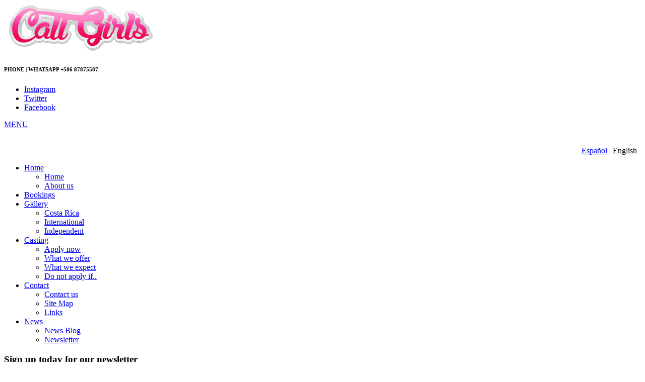

--- FILE ---
content_type: text/html; charset=UTF-8
request_url: https://www.callgirlscostarica.com/newsletter.php
body_size: 3702
content:
<!DOCTYPE html>
<html lang="en">
	<link rel="canonical" href="https://www.callgirlscostarica.com/newsletter.php"/>
	
	<link rel="alternate" hreflang="x-default" href="https://www.callgirlscostarica.com/newsletter.php">
	<link rel="alternate" hreflang="es-ES" href="https://www.callgirlscostarica.com/newsletter-es.php">
	<link rel="alternate" hreflang="en-US" href="https://www.callgirlscostarica.com/newsletter.php">
	<link rel="alternate" hreflang="es-CR" href="https://www.callgirlscostarica.com/newsletter-es.php">
	<link rel="alternate" hreflang="en-CA" href="https://www.callgirlscostarica.com/newsletter.php">
	<link rel="alternate" hreflang="en-GB" href="https://www.callgirlscostarica.com/newsletter.php">
	<link rel="alternate" hreflang="es-419" href="https://www.callgirlscostarica.com/newsletter-es.php">

<head>
	<!-- Google tag (gtag.js) -->
<script async src="https://www.googletagmanager.com/gtag/js?id=UA-37203803-1"></script>
<script>
  window.dataLayer = window.dataLayer || [];
  function gtag(){dataLayer.push(arguments);}
  gtag('js', new Date());

  gtag('config', 'UA-37203803-1');
</script>
	
    <title>Newsletter - Call Girls Costa Rica</title>
    <!-- META TAGS -->
    <meta charset="utf-8">
    <meta name="description" content="Sign up today and receive all the latest news from your favorite escort agency Call Girls Costa Rica. Enjoy lots of fun stuff and freebies, swinger parties, and our adult vacation specials - high quality Escort Agency and luxury escorts services">
    <meta name="keywords" content="escorts, costa rica escort, escorts services, escorts service, costa rica escort service, escorts in costa rica, escorts costa rica, call girls costa rica, costa rica escorts, escorts costa rica, escort agency, escort, escorts, call girls, callgirls">
	<meta name="viewport" content="width=device-width, initial-scale=1">
	
    <!-- FAVICON -->
    <link href="images/favicon.ico" rel="shortcut icon" type="image/x-icon" />
	<link rel="apple-touch-icon" sizes="180x180" href="images/apple-touch-icon.png">
	<link rel="icon" type="image/png" sizes="32x32" href="images/favicon-32x32.png">
	<link rel="icon" type="image/png" sizes="16x16" href="images/favicon-16x16.png">
	
    <!-- CSS FILES -->
    <link href="css/normalize.css" rel="stylesheet" type="text/css">
    <link href="css/fakeloader.css" rel="stylesheet" type="text/css">
    <link href="css/font-awesome.min.css" rel="stylesheet" type="text/css">
    <link href="css/colorbox.css" rel="stylesheet" type="text/css">
    <link href="css/animations.css" rel="stylesheet" type="text/css">
    <link href="css/tooltipster.css" rel="stylesheet" type="text/css">
    <link href="css/style.css" rel="stylesheet" type="text/css">
    <link href="css/owl.carousel.css" rel="stylesheet" type="text/css">
    <link href="css/colors.css" rel="stylesheet" type="text/css">
    <link href="css/media.css" rel="stylesheet" type="text/css">
    <!--[if lt IE 9]>
       <script type="text/javascript" src="js/html5.js"></script>
    <![endif]-->
    <!-- NOSCRIPT -->
    <noscript>
        <link href="css/nojs.css" rel="stylesheet" type="text/css">
    </noscript>
	
</head>

<body>
    <!-- FAKE LOADER -->
    <div id="fakeloader"></div>
    <!-- SEMI TRANSPARENT DARK BG COLOR -->
    <div id="bg-transparent"></div>
    <!-- MAIN CONTAINER -->
    <div id="main-container">
        <!-- HEADER -->
        <header id="header">
            <div id="header-top">
                <!-- LOGO -->
                <div id="header-logo">
                    <a href="index.php">
                        <img src="images/logo.png" alt="call girls costa rica" />
                    </a>
                <!DOCTYPE html>
<body>
<h6>PHONE | WHATSAPP +506 87875587</h6>
</body>    
                </div>
                <!-- SOCIAL ICONS -->
                <div id="header-icons">
                	
                    <div class="social-icons">
                     <ul>
		<li>
			<a href="//www.instagram.com/vipparty.cr" class="fa fa-instagram tooltip-pink" title="Instagram">Instagram</a>
		</li>
		<li>
			<a href="//twitter.com/costa_rica_vip" class="fa fa-twitter tooltip-header" title="Twitter">Twitter</a>
		</li>
      <li>
          <a href="//www.facebook.com/VIPCostaRica" class="fa fa-facebook tooltip-pink" title="Facebook">Facebook</a>
      </li>
          
 </ul>
                   </div> <!--end social icons -->
                </div> <!--end header icons -->
            </div>
            <div id="header-menu">
                <!-- MOBILE MENU ICON -->
                <a class="toggleMenu" href="#">MENU</a>
				<br><br>
				<p align="right"><a href="newsletter-es.php">Español</a> | English &nbsp;</p>
                <!-- MAIN MENU -->
                <!DOCTYPE html>
<html lang="en">
	<link rel="canonical" href="https://www.callgirlscostarica.com/menu.php"/>
	
	<link rel="alternate" hreflang="en" href="https://www.callgirlscostarica.com/menu.php">
	<link rel="alternate" hreflang="en-us" href="https://www.callgirlscostarica.com/menu.php" />
	<link rel="alternate" hreflang="en-ca" href="https://www.callgirlscostarica.com/menu.php" />
	<link rel="alternate" hreflang="en-gb" href="https://www.callgirlscostarica.com/menu.php" />
<body>
  


                <nav>
                    <ul class="nav">
                        <li>
                            <a href="//www.callgirlscostarica.com/index.php">Home</a>
							<ul>
                                <li>
                                    <a href="//www.callgirlscostarica.com/index.php">Home</a>
                                </li>
                                <li>
                                    <a href="//www.callgirlscostarica.com/about.php">About us</a>
                                </li>
                            </ul>
                        </li>
                        <li>
                            <a href="//www.callgirlscostarica.com/bookings.php">Bookings</a>
                        </li>
                        <li>
                            <a href="//www.callgirlscostarica.com/models-costa-rica.php">Gallery</a>
                            <ul>
                                <li>
                                    <a href="//www.callgirlscostarica.com/models-costa-rica.php">Costa Rica</a>
                                </li>
                                
								<li>
                                    <a href="//www.callgirlscostarica.com/models-international.php">International</a>
                                </li>
								<li>
                                    <a href="//www.callgirlscostarica.com/models-independent.php">Independent</a>
                                </li>
                            </ul>
                        </li>
                        <li>
                            <a href="//www.callgirlscostarica.com/casting.php">Casting</a>
							<ul>
                                <li>
                                    <a href="//www.callgirlscostarica.com/casting.php">Apply now</a>
                                </li>
                                <li>
                                    <a href="//www.callgirlscostarica.com/casting_offer.php">What we offer</a>
                                </li>
                                <li>
                                    <a href="//www.callgirlscostarica.com/casting_we_want.php">What we expect</a>
                                </li>
								<li>
                                    <a href="//www.callgirlscostarica.com/casting_not_apply.php">Do not apply if..</a>
                                </li>
                            </ul>
                        </li>
                        <li>
                            <a href="//www.callgirlscostarica.com/contact.php">Contact</a>
							<ul>
                                <li>
                                    <a href="//www.callgirlscostarica.com/contact.php">Contact us</a>
                                </li>
                                <li>
                                    <a href="//www.callgirlscostarica.com/sitemap.php">Site Map</a>
                                </li>
                                <li>
                                    <a href="//www.callgirlscostarica.com/links.php">Links</a>
                                </li>
                            </ul>
                        </li>
						<li>
                            <a href="//www.callgirlscostarica.com/news.php">News</a>
							<ul>
                                <li>
                                    <a href="//www.callgirlscostarica.com/news.php">News Blog</a>
                                </li>
                                <li>
                                    <a href="//www.callgirlscostarica.com/newsletter.php">Newsletter</a>
                                </li>
                            </ul>
                        </li>
                    </ul>
                </nav>
            
</body>
</html>            </div>
        </header>
        <!-- MAIN -->
        <main id="main">
            <!-- PAGE CONTAINER -->
            <div id="page-container">
                <!-- GRID -->
                <div class="grid">
                    <div class="unit half">
                        <h3 class="border">Sign up today for our newsletter</h3>
                        <p>Join today and receive all the latest news from your favorite escort agency. Enjoy lots of fun stuff and freebies, swinger parties, and our adult vacation specials.</p>
                        <p><form method="post" action="//ymlp.com/subscribe.php?id=gmbyjjhgmgh" target="_blank">
<table border="0" align="center" cellspacing="0" cellpadding="5">
<tr><td colspan="2"><font size="2" face="verdana,geneva">Fill out your e-mail address<br />to receive our newsletter!<br><br></font></td></tr>
<tr><td valign="top"><font size="2" face="verdana,geneva">Name:&nbsp;</font></td><td valign="top"><input type="text" name="YMP1" size="20" /></td></tr>
<tr><td valign="top"><font size="2" face="verdana,geneva">E-mail:&nbsp;</font></td><td valign="top"><input type="text" name="YMP0" size="20" /></td></tr>
<td colspan="2"><input type="radio" name="action" value="subscribe" checked /> <font size="2" face="verdana,geneva">Subscribe</font><br><input type="radio" name="action" value="unsubscribe" /> <font size="2" face="verdana,geneva">Unsubscribe</font></td><tr><td colspan="2"><br><input type="submit" value="Submit" />&nbsp;</td></tr>
</table>
</form></p>
                    </div>
                    <div class="unit half">
                        <img class="flex-img" src="images/call-girls-cr.jpg" alt="call girls" width="500" height="476"/>
                    </div>
                </div>
				<!-- GRID HERO -->
                <div class="grid hero">
                    <div class="unit whole">
                        <h3>We are active on Twitter and Facebook</h3>
                        <p>Follow or give us a like</p>
                    </div>
                </div>
                <!-- GRID BORDER -->
                <div class="grid-border"></div>
                <!-- GRID -->
                <div class="grid">
					<div class="unit half">
                        <a href="//www.costaricavipparty.com/members.html" class="gallery photo enable-colorbox">
                            <img class="flex-img" src="images/membership.jpg" alt="membership" width="500" height="420"/>
                        </a>
                    </div>
                    <div class="unit half">
						<p><a class="twitter-timeline"  href="//twitter.com/CallGirlsCR"  data-widget-id="299626157010198528">Tweets by @CallGirlsCR</a>
<script>!function(d,s,id){var js,fjs=d.getElementsByTagName(s)[0];if(!d.getElementById(id)){js=d.createElement(s);js.id=id;js.src="//platform.twitter.com/widgets.js";fjs.parentNode.insertBefore(js,fjs);}}(document,"script","twitter-wjs");</script>
</p>
						<p><a href="https://twitter.com/CallGirlsCR?ref_src=twsrc%5Etfw" class="twitter-follow-button" data-show-count="false">Follow @CallGirlsCR</a><script async src="https://platform.twitter.com/widgets.js" charset="utf-8"></script></p>
                    </div>
                </div>
                
                
                <!-- GRID BORDER -->
                <div class="grid-border"></div>
                
            </div>
        </main>
        <!-- FOOTER -->
        <footer id="footer">
            <!-- BACK TO TOP BUTTON -->
            <div id="back-to-top" class="tooltip-gototop" title="Back to Top"></div>
            <!-- FOOTER WIDGETS -->
            <div id="footer-widgets" class="grid">
                <!-- WIDGET 1 -->
                <div class="footer-widget unit one-third">
                    <h5>Get In Touch</h5>
                    <span>Bookings today please call us</span>
                    <p><span class="fa fa-map-marker">&nbsp;Costa Rica</span></p>
                    <p><span class="fa fa-phone">&nbsp;+506 87875587
</span></p>
                    <p><span class="fa fa-paper-plane"></span><a href="mailto:info@callgirlscostarica.com">info@callgirlscostarica.com</a></p>
					<p><span class="fa fa-fax">&nbsp;WhatsApp:</span> <a href="https://wa.me/50687875587">&nbsp;<em>+506&nbsp;&nbsp;87875587</em></a></p>
                </div>
                <!-- WIDGET 2 -->
                <div class="footer-widget unit one-third">
                    <h5>Latest News</h5>
                    <div class="footer-list">
                        <!DOCTYPE html>
<html lang="en">
	<link rel="canonical" href="https://www.callgirlscostarica.com/latest_news.php"/>
	
	<link rel="alternate" hreflang="en" href="https://www.callgirlscostarica.com/latest_news.php">
	<link rel="alternate" hreflang="en-us" href="https://www.callgirlscostarica.com/latest_news.php" />
	<link rel="alternate" hreflang="en-ca" href="https://www.callgirlscostarica.com/latest_news.php" />
	<link rel="alternate" hreflang="en-gb" href="https://www.callgirlscostarica.com/latest_news.php" />
<body>
<ul><li>We have a new number for WhatsApp +506 87875587
The previous WhatsApp got a ban. Please add us.</li>
	<li><a href="//www.callgirlscostarica.com/index.php">Added a featured escort gallery</a>
	<li><a href="//www.callgirlscostarica.com/about.php">Check out our new about us webpage</a>
	</li>
	<li><a href="https://x.com/costa_rica_vip/">Follow us on Twitter | X</a>
	</li>
	<li><a href="//www.instagram.com/vipparty.cr/">Follow us on Instagram</a>
	</li>
	<li><a href="//www.facebook.com/VIPCostaRica/">Follow us on Facebook</a>
	</li>
</ul>

</body>                    </div>
                </div>
                <!-- WIDGET 3 -->
                <div class="footer-widget unit one-third">
                    <h5>Tags</h5>
                    <!-- TAGS -->
                    <div class="tags-container">
                         <a class="tags" href="//www.callgirlscostarica.com/model_mia.php">Couples</a>
  <a class="tags" href="//www.callgirlscostarica.com/model_kristina.php">Blond</a>
  <a class="tags" href="//www.callgirlscostarica.com/model_catalina.php">Busty</a>
  <a class="tags" href="//www.callgirlscostarica.com/model_sol.php">Model</a>
  <a class="tags" href="//www.callgirlscostarica.com/model_sofia.php">Exotic</a>
  <a class="tags" href="//www.callgirlscostarica.com/model_zoe.php">Sensual</a>
  <a class="tags" href="//www.callgirlscostarica.com/model_simone.php">VIP</a>
 
                    </div>
                </div>
            </div>
            <div class="footer-info">
                <!-- COPYRIGHT -->
                <div class="credits">Copyright Call Girls Costa Rica</div>
                <!-- SOCIAL ICONS -->
                 <!--<ul class="social-icons footer-social">
                    <li>
                      	<a href="https://www.instagram.com/costaricavipparty/" class="fa fa-instagram tooltip-pink" title="Instagram">Instagram</a>
                    </li>
					<li>
                    	<a href="https://twitter.com/costa_rica_vip/" class="fa fa-twitter tooltip-pink" title="Twitter">Twitter</a>
               		</li>
           			<li>
                  		<a href="https://www.facebook.com/VIPCostaRica/" class="fa fa-facebook-f tooltip-pink" title="Facebook">Facebook</a>
                 	</li>
               </ul>-->
            </div>
        </footer>
    </div>
    <!-- MAIN JS FILES -->
    <script type="text/javascript" src="js/jquery-1.11.3.min.js"></script>
    <!-- FAKE LOADER -->
    <script type="text/javascript" src="js/fakeloader.js"></script>
    <!-- BACKSTRETCH (BG IMAGE, HERO IMAGE AND FEATURED IMAGE) -->
    <script type="text/javascript" src="js/backstretch.min.js"></script>
    <script type="text/javascript">
        jQuery(document).ready(function () {
            "use strict";
            jQuery('#featured-image').backstretch("images/photos/1600x900.png", {fade:500});
            jQuery('.grid.hero').backstretch("images/photos/1600x900.png");
        });
    </script>
    <!-- RESPONSIVE VIDEO -->
    <script type="text/javascript" src="js/jquery.fitvids.js"></script>
    <script type="text/javascript" src="js/jquery.prettyembed.min.js"></script>
    <!-- CAROUSELS -->
    <script type="text/javascript" src="js/owl.carousel.min.js"></script>
    <!-- OUR PARTNERS CAROUSEL -->
    <script type="text/javascript">
        jQuery(window).load(function () {
            "use strict";
            jQuery("#partners").owlCarousel({
                autoplay: true,
                autoplayTimeout: 4000,
                autoplayHoverPause: true,
                items: 1,
                margin: 20,
                dots: false,
                smartSpeed: 800,
                navText: ['', ''],
                nav: false,
                loop: true,
                lazyLoad: true,
                responsive: {
                    341: {
                        items: 2
                    },
                    641: {
                        items: 3
                    },
                    1025: {
                        items: 4
                    }
                }
            });
        });
    </script>
    <!-- MEMBERS CAROUSEL -->
    <script type="text/javascript">
        jQuery(window).load(function () {
            jQuery("#ourteam").owlCarousel({
                items: 1,
                margin: 30,
                dots: false,
                smartSpeed: 800,
                navText: [' ', ' '],
                nav: true,
                loop: false,
                navRewind: false,
                lazyLoad: true,
                responsive: {
                    481: {
                        items: 1
                    },
                    641: {
                        items: 2
                    },
                    1025: {
                        items: 3
                    }
                }
            });
        });
    </script>
    <!-- COLORBOX -->
    <script type="text/javascript" src="js/colorbox.js"></script>
    <!-- TOOLTIPS -->
    <script type="text/javascript" src="js/jquery.tooltipster.min.js"></script>
    <!-- CUSTOM JS -->
    <script type="text/javascript" src="js/custom.js"></script>
  
</body>

</html>